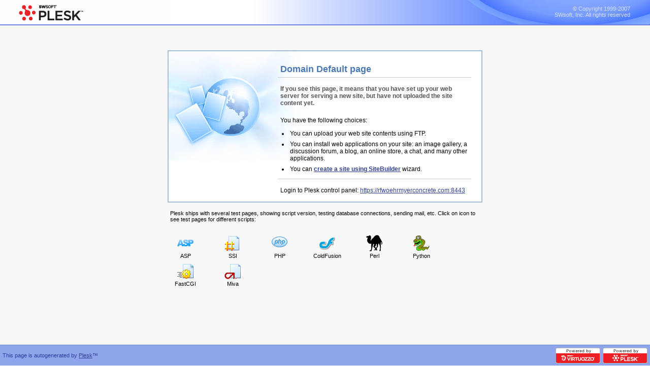

--- FILE ---
content_type: text/html; charset=UTF-8
request_url: https://rfwoehrmyerconcrete.com/footer-b4-rebar-installed-0
body_size: 1796
content:
<!DOCTYPE HTML PUBLIC "-//W3C//DTD HTML 4.0 Transitional//EN" "http://www.w3.org/TR/html4/loose.dtd">
<html>
	<head>
		<title></title>
		<link rel="stylesheet" type="text/css" href="css/winxp.blue.css">
		<script language="javascript" type="text/javascript">
			document.write('<script language="javascript" type="text/javascript" src="http://' +
							location.hostname + ':8880/javascript/newsfeeds.js.php"></' + 'script>\n');
			document.write('<script language="javascript" type="text/javascript" src="http://' +
							location.hostname + ':8880/javascript/promo-flags.js.php"></' + 'script>\n');
		</script>
</head>
<body>
<div class="screenLayout">

<div class="headerContainer">
	<div class="pageHeader">
		<div>
			<a target="_blank" href="http://www.swsoft.com/plesk/" title="Plesk&trade;" class="topLogo"><img src="img/common/logo.gif" name="logo" height="50" border="0" width="210" title="Plesk&trade;"></a>
			<div id="topTxtBlock">
			    <span id="topCopyright"><a href="http://www.swsoft.com" target="_blank">&copy; Copyright 1999-2007<br>SWsoft, Inc. All rights reserved</a></span>
				<script language="javascript" type="text/javascript">
					if (window.plesk_promo.virtuozzo) {
			    		document.write('<span id="topTxtBanner"><a href="http://www.virtuozzo.com/en/splandingpage/" target="_blank">Discover <b>Virtuozzo</b>,<br>OS Server Virtualization</a></span>');
					}
				</script>	
			</div>
		</div>
	</div>
</div>

<div class="contentLayout">
	<div class="contentContainer">
		<div class="pageContent">
			<div class="mainPageBanner">
				<p class="welcomeText">Domain Default page</p>
				<p class="descriptionText">
					If you see this page, it means that you have set up your web server for serving a new site, but have not uploaded the site content yet.
				</p>
				<p>You have the following choices:</p>
				<ul>
					<li>You can upload your web site contents using FTP.</li>
					<li>You can install web applications on your site: an image gallery, a discussion forum, a blog, an online store, a chat, and many other applications.</li>
					<li>You can <b><a href="http://www.swsoft.com/sitebuilder" target="_blank">create a site using SiteBuilder</a></b> wizard.</li>
					<script language="javascript" type="text/javascript">
						if (window.plesk_promo.fotolia) {
							document.write('<li>You can <b><a href="http://banners.swsoft.com/b/relay.php?product=plesk&lang=en-US" target="_blank">decorate your site with images from Fotolia</a></b>.</li>');
						}
					</script>
				</ul>
				<hr>
				<p>Login to Plesk control panel:
					<script language="javascript" type="text/javascript">
						document.write('<a href="https://' + location.hostname 
										+ ':8443">https://' + location.hostname +':8443</a>');
					</script>
				</p>
			</div>
			<div id="NFcontent"></div>
			<script language="javascript" type="text/javascript">
				if (!window.NewsFeeds) {
					document.getElementById('NFcontent').innerHTML = '<p>Plesk ships with several test pages, showing script version, testing database connections, sending mail, etc. Click on icon to see test pages for different scripts:</p><div class="iconsArea"><a href="test/apacheasp/test.asp" class="icon" id="asp"><span>ASP</span></a>\n<a href="test/ssi/test.shtml" class="icon" id="ssi"><span>SSI</span></a>\n<a href="test/php/test.php" class="icon" id="php"><span>PHP</span></a>\n<a href="test/coldfusion/test.cfm" class="icon" id="coldfusion"><span>ColdFusion</span></a>\n<a href="test/perl/test.pl" class="icon" id="perl"><span>Perl</span></a>\n<a href="test/python/test.py" class="icon" id="python"><span>Python</span></a>\n<a href="test/fcgi/test.fcgi" class="icon" id="fcgi"><span>FastCGI</span></a>\n<a href="test/miva/test.mvc?" class="icon" id="miva"><span>Miva</span></a></div>';
				} else {
					document.getElementById('NFcontent').innerHTML = '<table width="100%" class="dLayout"><tbody><tr><td class="dColumn first"><div class="dBox show"><div class="dBoxHeaderLayout"><div class="dBoxHeaderArea">Test Pages</div></div><div class="dBoxContent"><div id="testPages"><p>Plesk ships with several test pages, showing script version, testing database connections, sending mail, etc. Click on icon to see test pages for different scripts:</p><div class="iconsArea"><a href="test/apacheasp/test.asp" class="icon" id="asp"><span>ASP</span></a>\n<a href="test/ssi/test.shtml" class="icon" id="ssi"><span>SSI</span></a>\n<a href="test/php/test.php" class="icon" id="php"><span>PHP</span></a>\n<a href="test/coldfusion/test.cfm" class="icon" id="coldfusion"><span>ColdFusion</span></a>\n<a href="test/perl/test.pl" class="icon" id="perl"><span>Perl</span></a>\n<a href="test/python/test.py" class="icon" id="python"><span>Python</span></a>\n<a href="test/fcgi/test.fcgi" class="icon" id="fcgi"><span>FastCGI</span></a>\n<a href="test/miva/test.mvc?" class="icon" id="miva"><span>Miva</span></a></div><div class="wrapper"><span></span></div></div></div></div></td><td class="dColumn"><div class="dBox show"><div class="dBoxHeaderLayout"><div class="dBoxHeaderArea">Top News</div></div><div class="dBoxContent"><div id="newsFeeds"></div><div class="wrapper"></div></div><div class="dBoxFooterLayout"><div class="dBoxFooterArea"><a href="javascript:NFgetList()" id="refreshList">Refresh List</a></div></div></div></td></tr></tbody></table>';
					NFgetList();
				}
			</script>
			<noscript>
				<p>Plesk ships with several test pages, showing script version, testing database connections, sending mail, etc. Click on icon to see test pages for different scripts:</p><div class="iconsArea"><a href="test/apacheasp/test.asp" class="icon" id="asp"><span>ASP</span></a>\n<a href="test/ssi/test.shtml" class="icon" id="ssi"><span>SSI</span></a>\n<a href="test/php/test.php" class="icon" id="php"><span>PHP</span></a>\n<a href="test/coldfusion/test.cfm" class="icon" id="coldfusion"><span>ColdFusion</span></a>\n<a href="test/perl/test.pl" class="icon" id="perl"><span>Perl</span></a>\n<a href="test/python/test.py" class="icon" id="python"><span>Python</span></a>\n<a href="test/fcgi/test.fcgi" class="icon" id="fcgi"><span>FastCGI</span></a>\n<a href="test/miva/test.mvc?" class="icon" id="miva"><span>Miva</span></a></div>
			</noscript>
		</div>
	</div>
</div>

<div class="footerContainer" id="footerContainer">
	<div class="footDescription">This page is autogenerated by <a target="_blank" href="http://www.swsoft.com/en/products/plesk/">Plesk</a>&trade;</div>
	<div class="poweredBy"><a target="_blank" href="http://www.swsoft.com/en/products/plesk/"><img src="img/common/pb_plesk.gif" title="Plesk&trade;"></a></div>
	<div class="poweredBy"><a target="_blank" href="http://www.swsoft.com/en/products/virtuozzo/"><img src="img/common/pb_virt.gif" title="Virtuozzo&trade;"></a></div>
</div>

</div>

</body>
</html>


--- FILE ---
content_type: text/css
request_url: https://rfwoehrmyerconcrete.com/css/winxp.blue.css
body_size: 2370
content:
html
	{
	height: 100%;
	min-height: 100%;
	border-width: 0px;
	}

body
	{
	height: 100%;
	min-height: 100%;
	margin: 0px;
	padding: 0px;
	font-family: Tahoma, Verdana, Arial, Helvetica, sans-serif;
	font-size: 11px;
	font-weight: normal;
	background-color: #F9F8F8;
	color: #000000;
	}

p, div, span { 
	font-size: 11px;
}

.screenLayout {
  position: relative;
  min-height: 100%;
  margin-bottom: 0;
}
* html .screenLayout {
  height: 100%;
}

.headerContainer
	{
	background-image:  url('../img/common/top_bg.jpg');
	background-repeat: repeat-x;
	background-position: left bottom;
	background-color: #FEFEFE;
	margin: 0px;
	}

.pageHeader
	{
	background-image:  url('../img/common/top_body_bg.jpg');
	background-position: top right;
	background-repeat:  no-repeat;
	text-align: left;
	margin: 0px;
	height: 50px;
	}

.pageHeader img 
	{
	margin-left: 0px;
	margin-top: 0px;
	}

.footerContainer
	{
	position: absolute; 
/*	visibility:hidden; */
	bottom: 0px;
	height: 40px; 
	width: 100%;
	border-top: solid 1px #6E89DD;
	background-color: #8EA5EC;
  margin-bottom: 0;
	}

.contentLayout
	{
	text-align: center;
  	padding-bottom: 120px;
	}

.contentContainer
	{
	width: 620px;
	text-align: left;
	margin-left: auto;
	margin-right: auto;
	/*	
	border-left: solid 1px #dddddd;
	border-right: solid 1px #dddddd;
	*/
	}

.pageContent
	{
	margin-top: 49px;
	}

.mainPageBanner
	{
	background-color: #ffffff;
	background-image: url('../img/common/banner.gif');
	background-repeat: no-repeat;
	border: solid 2px #A6BDDA;
	padding: 20px 20px 10px 215px;
	margin-bottom: 10px;
}

.mainPageBanner p,
.mainPageBanner li
	{
		font-family: Verdana, Arial, Helvetica, sans-serif;
	font-size: 12px;
}

.mainPageBanner li
	{
	margin-bottom: 3px;
}

.mainPageBanner ul
	{
	margin: 5px 0 10px 22px;
	padding: 0; 
}

.mainPageBanner .welcomeText
	{
   font-family: Tahoma, Verdana, Arial, Helvetica, sans-serif;
	color: #4A78B3;
	font-size: 18px;
	font-weight: bold;
	margin-top: 0;
	border-bottom: 1px solid #cccccc;
	}

.mainPageBanner hr {
	height: 0;
	border: 0;
	border-bottom: 1px solid #cccccc;
}

p.descriptionText
	{
	color: #555555;
	font-weight: bold;
	}

.domainName
	{
	color: #000000;
	}

.pageContent p
	{
	margin: 0px;
	margin-top: 10px;
	padding: 5px;
	}

.pageContent li
	{
	padding: 2px;
	}

.formContainer
	{
	padding: 5px;
	}

form
	{
	margin: 0px;
	padding: 0px;
	}

.buttonsContainer
	{
	margin-top: 10px;
	text-align: right;
	}

.buttonsContainer .commonButton span
	{
	display: none;
	}

.buttonsContainer .commonButton button 
	{
	width: 91px;
	height: 21px;
	text-align: center;
	}

.buttonsContainer .commonButton button 
	{
	white-space: nowrap;
	}

.buttonsContainer .commonButton 
	{
	margin-left: 14px;
	}

.buttonsContainer .commonButton span
	{
	background-position: 0 1px;
	background-repeat: no-repeat;
	background-color: transparent;
	padding-left: 20px;
	text-decoration: underline;
	cursor: pointer;
	padding-top: 1px;
	padding-bottom: 4px;
	}

.commonButton 
	{
	display: inline;
	}

.commonButton button 
	{
	background-image: url('../img/glyph/btn_bg.gif');
	border: 0 solid white;
	background-repeat: no-repeat;
	}

.commonButton button[disabled] 
	{
	background-image: url('../img/glyph/btn_bg-disabled.gif'); 
	color: #999999;
	}  

.commonButton button,
.commonButton 
	{
	font-family: Tahoma, Verdana, Arial, Helvetica, sans-serif;
	font-size: 11px;
	color: #000000;
	background-color: transparent;
	}

#bid-ok button 
	{
	background-image: url('../img/glyph/btn_ok_bg.gif');
	padding-left: 8px;
	}

.formFields td.name
	{
	font-size: 11px;
	vertical-align: top;
	padding-left: 0;
	padding-right: 10px;
	padding-bottom: 10px;
	width: 200px;
	}

.name
	{
	font-weight: bold;
	color: #555555;
	}

legend 
	{
	color: #0046D5;
	margin-bottom: 5px;
	margin-left: 0px;
	padding-right: 3px;
	vertical-align: middle;
	padding-bottom: 3px;
	}

.testRelults 
	{
	height: 26px;
	margin-top: 5px;
	margin-bottom: 10px;
	border: solid 1px #999999;
	padding: 5px;
	padding-left: 26px;
	background-repeat: no-repeat;
	background-position: 5px 50%;
	vertical-align: middle;
	line-height: 26px;
	}

.testRelults#testSuccessful
	{
	background-color: #eeffee;
	background-image: url('../img/icons/success.gif');
	}

.testRelults#testFailed
	{
	background-color: #ffeeee;
	background-image: url('../img/icons/fail.gif');
	}

.testResult
	{
	vertical-align: middle;
	font-weight: bold;
	}

.pageNavigation
	{
	padding: 5px;
	background-color: #eeeeee;
	}

.pageNavigation ul
	{
	list-style: none;
	padding: 0px;
	margin: 0px;
	}

.pageNavigation li
	{
	display: inline;
	padding: 5px;
	padding-right: 0px;
	white-space: nowrap;
	}

.pageNavigation	a,
.pageNavigation	a:link,
.pageNavigation	a:visited,
.pageNavigation	a:active,
.pageNavigation	a:hover
	{
	color: #000000;
	text-decoration: none;
	font-weight: bold;
	padding-left: 5px;
	}

.pageNavigation	a:hover
	{
	color: #666666;
	text-decoration: underline;
	}

.pathBar 
	{
	color: #444444;
	padding: 5px;
	padding-top: 15px;
	}

.pathBar a:link,
.pathBar a:visited 
	{
	color: #444444;
	}

.screenTitle
	{
	font-size: 18px;
	font-family: "Franklin Gothic Medium", Verdana, Geneva, Arial, Helvetica, sans-serif;
	color: #000000;
	padding: 5px;
	}

.tabContent
	{
	border-left: solid 1px #999999;
	border-right: solid 1px #999999;
	border-bottom: solid 1px #999999;
	padding: 5px;
	background-color: #f9f9f9;
	margin-top: 10px;
	}

.poweredBy
	{
	float: right;
	padding: 5px;
	padding-left: 0px;
	}

a img
	{
	border-width: 0px;
	}

.footDescription
	{
	float: left;
	padding: 5px;
	color: #2A3D9E;
	height: 30px;
	line-height: 30px;
	vertical-align: middle;
	}

a,
a:link,
a:visited,
a:active,
a:hover
	{
	text-decoration: underline;
	color: #324290;
	}

a:hover
	{
	color: #6F85F0;
	}

.iconsArea
	{
	padding-top: 20px;
  white-space: normal;
	}

.iconsArea a,
.iconsArea a:link,
.iconsArea a:visited,
.iconsArea a:hover
	{
	color: #000000;
	text-decoration: none;
	white-space: nowrap;
	}

.icon
	{
	margin: 0 20px 5px 0;
	display: -moz-inline-box;
	display: inline-block;
	width: 70px;
	height: 15px;
	background-image: url('../img/common/1x1.gif');
	background-repeat: no-repeat;
	background-position: 50% 0%;
	text-align: center;
	padding-top: 35px;
	cursor: pointer;
	}
.icon span {
  display: block;
  width: 70px;
  text-align: center;
}

#asp
	{
	background-image: url('../img/glyph/btn_asp_bg.gif');
	}

#aspnet
	{
	background-image: url('../img/glyph/btn_aspdotnet_bg.gif');
	}

#coldfusion
	{
	background-image: url('../img/glyph/btn_coldfusion_bg.gif');
	}

#perl
	{
	background-image: url('../img/glyph/btn_perl_bg.gif');
	}

#php
	{
	background-image: url('../img/glyph/btn_php_bg.gif');
	}

#python
	{
	background-image: url('../img/glyph/btn_python_bg.gif');
	}

#ssi {
	background-image: url('../img/glyph/btn_ssi_bg.gif');
}

#fcgi {
    background-image: url('../img/glyph/btn_fast_cgi_bg.gif');
}

#miva {
    background-image: url('../img/glyph/btn_miva_bg.gif');
}

.footDescription a:hover
	{
	color: #000066;
	}
/* NewsFeeds Add */
.dLayout {
table-layout: fixed;
border-collapse: collapse;
}

.dColumn {
width: 50%;
vertical-align: top;
padding: 0;
}

.dColumn.expanded {
width: 100% !important;
}

.dBox {
margin: 10px 0 0 10px;
border-bottom: solid 1px #6f8add;
}
.first .dBox {
margin-left: 0;
}
.dBoxHeaderLayout {
height: 21px;
padding-left: 3px;
background: transparent url('../img/glyph/dBox-header-left.gif') no-repeat top left;
}
.dBoxHeaderArea {
height: 21px;
line-height: 21px;
vertical-align: middle;
overflow: hidden;
background: transparent url('../img/glyph/dBox-header-right.gif') no-repeat top right;
}
.dBoxFooterArea,
.dBoxHeaderArea {
padding: 0 5px;
white-space: nowrap;
}
.dBoxHeaderArea {
font-family: Tahoma, Arial, Helvetica, sans-serif;
font-size: 11px;
color: #fff;
font-weight: bold;
}
.dBoxHeaderArea .misc {
}
.dBoxFooterLayout {
height: 27px;
overflow: hidden;
border-left: solid 1px #6f8add;
border-right: solid 1px #6f8add;
}
.dBoxContent {
border-left: solid 1px #6f8add;
border-right: solid 1px #6f8add;
padding: 10px;
color: #000;
background-color: #ffffff;
}
.dBoxFooterArea {
background: transparent url('../img/glyph/dBox-footer-bg.gif') repeat-x;
height: 27px;
overflow: hidden;
text-align: right;
padding-right: 10px;
}
.wrapper {
clear: both;
height: 0;
overflow: hidden;
}
#refreshList {
display: -moz-inline-box;
display: inline-block;
padding-left: 20px;
background-image: url('../img/glyph/btn_refresh-list_bg.gif');
background-repeat: no-repeat;
height: 16px;
margin-top: 5px;
}
.NFtitle {
font-weight: bold;
display: block;
}
.NFitem {
display: block;
margin-bottom: 5px;
}
.NFsource {
margin-right: 5px;
}
.NFstatus {
margin-right: 5px;
font-weight: bold;
}
.NFtime {
color: #333;
}
#testPages p {
margin: 0;
padding: 0;
}


/* New Top begin  */

#topTxtBlock {
  text-align: right;
  margin-right: 30px;
  white-space: nowrap;
  height: 50px;
}

#topCopyright {
  text-align: right;
  display: -moz-inline-box;
  display: inline-block;
  margin-right: 9px;
  margin-top: 11px;
}

#topTxtBanner {
  display: -moz-inline-box;
  display: inline-block;
  border-left: 1px solid #dce7ff;
  background-image: url('../img/common/vz_top.gif');
  background-position: 9px 3px;
  background-repeat: no-repeat;
  padding-left: 36px;
  text-align: left;

}

#topCopyright a:link,
#topCopyright a:visited {
  display: block;
  text-decoration: none;
  font-size: 11px;
  color: #d6e0ff;
  white-space: nowrap;
}

#topTxtBanner a:link,
#topTxtBanner a:visited {
  display: block;
  text-decoration: none;
  font-size: 11px;
  color: #ffffff;
  white-space: nowrap;
}

.topLogo {
float: left;
}


/* New Top end */
